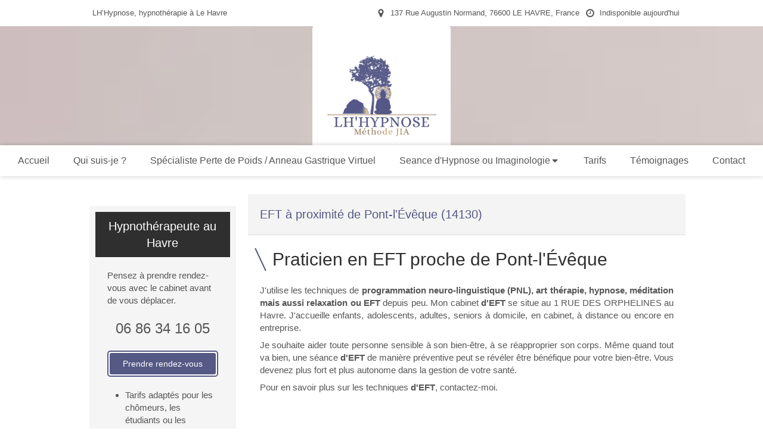

--- FILE ---
content_type: text/html; charset=utf-8
request_url: https://www.lhhypnose.com/eft-praticien-en-eft-pont-l-eveque-14130
body_size: 14067
content:
<!DOCTYPE html>
<html lang="fr-FR">
  <head>
    <meta charset="utf-8">
    <meta http-equiv="X-UA-Compatible" content="IE=edge">
    <meta name="viewport" content="width=device-width, initial-scale=1.0, user-scalable=yes">

      <base href="//www.lhhypnose.com">

        <meta name="robots" content="index,follow">

        <link rel="canonical" href="https://www.lhhypnose.com/eft-praticien-en-eft-pont-l-eveque-14130"/>


      <link rel="shortcut icon" type="image/x-icon" href="https://files.sbcdnsb.com/images/brand/1763627012/1/default_favicon/favicon1.png" />

    <title>EFT proche de Pont-l&#39;Évêque (14130)</title>
    <meta property="og:type" content="website">
    <meta property="og:url" content="https://www.lhhypnose.com/eft-praticien-en-eft-pont-l-eveque-14130">
    <meta property="og:title" content="EFT proche de Pont-l&#39;Évêque (14130)">
    <meta property="twitter:card" content="summary">
    <meta property="twitter:title" content="EFT proche de Pont-l&#39;Évêque (14130)">
    <meta name="description" content="">
    <meta property="og:description" content="">
    <meta property="twitter:description" content="">

    


          <link rel="preload" href="https://files.sbcdnsb.com/images/C3co6jG-GReHV-6_1AgQnw/content/1769513389/1775353/1000/64ed27e950a64f354bae20210312-1471062-a36467.jpeg" as="image" media="(max-width: 992px)"><link rel="preload" href="https://files.sbcdnsb.com/images/C3co6jG-GReHV-6_1AgQnw/content/1769513389/1775353/1200/64ed27e950a64f354bae20210312-1471062-a36467.jpeg" as="image" media="(max-width: 1199px)"><link rel="preload" href="https://files.sbcdnsb.com/images/C3co6jG-GReHV-6_1AgQnw/content/1769513389/1775353/2000/64ed27e950a64f354bae20210312-1471062-a36467.jpeg" as="image" media="(min-width: 1200px)">      <link rel="preload" href="https://files.sbcdnsb.com/images/C3co6jG-GReHV-6_1AgQnw/content/1769513389/1775353/1000/64ed27e950a64f354bae20210312-1471062-a36467.jpeg" as="image" media="(max-width: 992px)"><link rel="preload" href="https://files.sbcdnsb.com/images/C3co6jG-GReHV-6_1AgQnw/content/1769513389/1775353/1200/64ed27e950a64f354bae20210312-1471062-a36467.jpeg" as="image" media="(max-width: 1199px)"><link rel="preload" href="https://files.sbcdnsb.com/images/C3co6jG-GReHV-6_1AgQnw/content/1769513389/1775353/2000/64ed27e950a64f354bae20210312-1471062-a36467.jpeg" as="image" media="(min-width: 1200px)">
      

    <link rel="stylesheet" href="https://assets.sbcdnsb.com/assets/application-e9a15786.css" media="all" />
    <link rel="stylesheet" href="https://assets.sbcdnsb.com/assets/app_visitor-a9071c0b.css" media="all" />
    

      <link rel="stylesheet" href="https://assets.sbcdnsb.com/assets/tool/visitor/elements/manifests/form-7d3b3382.css" media="all" /><link rel="stylesheet" href="https://assets.sbcdnsb.com/assets/tool/visitor/elements/manifests/review_display-39189026.css" media="all" /><link rel="stylesheet" href="https://assets.sbcdnsb.com/assets/tool/visitor/elements/manifests/sidebar_container-5ff7a8af.css" media="all" /><link rel="stylesheet" href="https://assets.sbcdnsb.com/assets/tool/visitor/elements/manifests/content_box-af974b46.css" media="all" />

    <link rel="stylesheet" href="https://assets.sbcdnsb.com/assets/themes/desktop/3/css/visitor-c4e636e0.css" media="all" />
    <link rel="stylesheet" href="https://assets.sbcdnsb.com/assets/themes/mobile/2/css/visitor-913c116c.css" media="only screen and (max-width: 992px)" />

      <link rel="stylesheet" media="all" href="/site/C3co6jG-GReHV-6_1AgQnw/styles/1769707977/dynamic-styles.css">

      <link rel="stylesheet" media="all" href="/styles/pages/822982/1769513389/containers-specific-styles.css">


    <meta name="csrf-param" content="authenticity_token" />
<meta name="csrf-token" content="V6wEa1_AEI7iHCKgl4EWrydab212ocsEPLVzfT73_ilAtNA8vhxC8T-ao8WcD4Vby0hDkL_1SHMGi6e-i1ZZjA" />

      <script>
        var _paq = window._paq = window._paq || [];
        _paq.push(["trackPageView"]);
        (function() {
          var u="//mtm.sbcdnsb.com/";
          _paq.push(["setTrackerUrl", u+"matomo.php"]);
          _paq.push(["setSiteId", "9567"]);
          var d=document, g=d.createElement("script"), s=d.getElementsByTagName("script")[0];
          g.type="text/javascript"; g.async=true; g.src=u+"matomo.js"; s.parentNode.insertBefore(g,s);
        })();
      </script>

      <script>
        void 0 === window._axcb && (window._axcb = []);
        window._axcb.push(function(axeptio) {
          axeptio.on("cookies:complete", function(choices) {
          });
        });
      </script>

    

    

    

    <script>window.Deferred=function(){var e=[],i=function(){if(window.jQuery&&window.jQuery.ui)for(;e.length;)e.shift()(window.jQuery);else window.setTimeout(i,250)};return i(),{execute:function(i){window.jQuery&&window.jQuery.ui?i(window.jQuery):e.push(i)}}}();</script>

      <script type="application/ld+json">
        {"@context":"https://schema.org","@type":"WebSite","name":"LH’Hypnose","url":"https://www.lhhypnose.com/eft-praticien-en-eft-pont-l-eveque-14130"}
      </script>



  </head>
  <body class="view-visitor theme_wide menu_fixed has_header1 has_header2 has_aside1 has_aside has_footer lazyload has_top_bar top_bar_size_normal top_bar_fixed ">
        <script>
          function loadAdwordsConversionAsyncScript() {
            var el = document.createElement("script");
            el.setAttribute("type", "text/javascript");
            el.setAttribute("src", "//www.googleadservices.com/pagead/conversion_async.js");
            document.body.append(el);
          }

          void 0 === window._axcb && (window._axcb = []);
          window._axcb.push(function(axeptio) {
            axeptio.on("cookies:complete", function(choices) {
              if(choices.google_remarketing) {
                loadAdwordsConversionAsyncScript();
              }
            });
          });
        </script>

    <div id="body-container">
      
      
      
          <script type="application/ld+json">
      {"@context":"https://schema.org","@type":"MedicalOrganization","@id":"https://schema.org/MedicalOrganization/kkSxsGrOQK","name":"LH’Hypnose","address":{"@type":"PostalAddress","@id":"https://schema.org/address/kkSxsGrOQK","addressCountry":"France","addressLocality":"LE HAVRE","postalCode":"76600","streetAddress":"137 Rue Augustin Normand"},"telephone":"+33686341605","image":"https://files.sbcdnsb.com/images/C3co6jG-GReHV-6_1AgQnw/businesses/1760550042/logo-original-5000.png","logo":{"@type":"ImageObject","url":"https://files.sbcdnsb.com/images/C3co6jG-GReHV-6_1AgQnw/businesses/1760550042/logo-original-5000.png","inLanguage":"fr-FR","datePublished":"2022-03-08","contentSize":70984,"width":"600.0","height":"600.0"},"aggregateRating":{"@type":"AggregateRating","ratingValue":"5.0","bestRating":"5","worstRating":"1","reviewCount":"1","ratingCount":"1"},"review":[{"@type":"Review","author":{"@type":"Person","name":"Nathalie Frébourg "},"reviewRating":{"@type":"Rating","ratingValue":"5","worstRating":"1","bestRating":"5"},"publisher":{"@type":"Organization"},"datePublished":"2025-10-05T13:31:00+02:00","reviewBody":"Rdv le 25 septembre pour phobies araignées.\r\nLe soir même j ai réussi à déplacer une araignée sur son fil, et aujourd'hui dimanche 5 octobre, j ai pu regarder une faucheuse se déplacer et la mettre dans un verre pour la remette à  l extérieur.\r\nIl mettait impossible de les même sur les écrans.\r\nJe remercie Martial de son accompagnement en un seul rdv, je ne suis plus dans l'hystérie de les voir.\r\nBien cordialement.\r\nN.Frébourg "}]}
    </script>

      <header class="header-mobile sb-hidden-md sb-hidden-lg">
  <div class="header-mobile-top">
    <div class="header-mobile-logo">
      <a href="/"><div class="element element-business-logo sb-vi-mobile-text-center"><img title="Logo LH’Hypnose" alt="Logo LH’Hypnose" style="max-width: 100%;" width="600.0" height="600.0" src="https://files.sbcdnsb.com/images/C3co6jG-GReHV-6_1AgQnw/businesses/1760550042/logo-original-5000.png" /></div></a> 
    </div>
  </div>
  <nav class="clearfix">
    <ul class="cta-n-3">
      <li>
        <a title="Appeler" class="cta-mobile  phone-number-display-conversion-tracking" data-ajax-url="/api-website-feature/conversions/phone_number_display/create" data-conversion-options="{&quot;phoneNumber&quot;:&quot;tel:0686341605&quot;,&quot;popupId&quot;:null}" data-conversions-options="{&quot;phoneNumber&quot;:&quot;tel:0686341605&quot;,&quot;popupId&quot;:null}" href="tel:0686341605"><span class="svg-container"><svg xmlns="http://www.w3.org/2000/svg" viewBox="0 0 1792 1792"><path d="M1600 1240q0 27-10 70.5t-21 68.5q-21 50-122 106-94 51-186 51-27 0-53-3.5t-57.5-12.5-47-14.5-55.5-20.5-49-18q-98-35-175-83-127-79-264-216t-216-264q-48-77-83-175-3-9-18-49t-20.5-55.5-14.5-47-12.5-57.5-3.5-53q0-92 51-186 56-101 106-122 25-11 68.5-21t70.5-10q14 0 21 3 18 6 53 76 11 19 30 54t35 63.5 31 53.5q3 4 17.5 25t21.5 35.5 7 28.5q0 20-28.5 50t-62 55-62 53-28.5 46q0 9 5 22.5t8.5 20.5 14 24 11.5 19q76 137 174 235t235 174q2 1 19 11.5t24 14 20.5 8.5 22.5 5q18 0 46-28.5t53-62 55-62 50-28.5q14 0 28.5 7t35.5 21.5 25 17.5q25 15 53.5 31t63.5 35 54 30q70 35 76 53 3 7 3 21z" /></svg></span></a>
      </li>
      <li>
        <a title="Localiser" class="cta-mobile  content-link" href="/informations-pratiques-cabinet-de-hypnotherapie-a-le-havre-76600#carte_1554365"><span class="svg-container"><svg xmlns="http://www.w3.org/2000/svg" viewBox="0 0 1792 1792"><path d="M1152 640q0-106-75-181t-181-75-181 75-75 181 75 181 181 75 181-75 75-181zm256 0q0 109-33 179l-364 774q-16 33-47.5 52t-67.5 19-67.5-19-46.5-52l-365-774q-33-70-33-179 0-212 150-362t362-150 362 150 150 362z" /></svg></span></a>
      </li>
      <li>
        <a class="header-mobile-menu-button-open sb-hidden-print" href="javascript:void(0)" aria-label="mobile-menu-button">
          <span class="text-open"><svg version="1.1" xmlns="http://www.w3.org/2000/svg" xmlns:xlink="http://www.w3.org/1999/xlink" x="0px" y="0px"
    	 viewBox="0 0 500 500" style="enable-background:new 0 0 500 500;" xml:space="preserve">
      <style type="text/css">.st0{fill:none;stroke:#000000;stroke-width:30;stroke-miterlimit:10;}</style>
      <g><line class="st0" x1="0.76" y1="248.82" x2="499.24" y2="250.18"/></g>
      <g><line class="st0" x1="0.85" y1="94.63" x2="499.33" y2="96"/></g>
      <g><line class="st0" x1="0.67" y1="403" x2="499.15" y2="404.37"/></g>
    </svg></span>
          <span class="text-close"><svg version="1.1" xmlns="http://www.w3.org/2000/svg" xmlns:xlink="http://www.w3.org/1999/xlink" x="0px" y="0px"
	 viewBox="0 0 500 500" style="enable-background:new 0 0 500 500;" xml:space="preserve">
      <style type="text/css">.st0{fill:none;stroke:#000000;stroke-width:30;stroke-miterlimit:10;}</style>
      <g><line class="st0" x1="14" y1="14" x2="485" y2="485"/></g>
      <g><line class="st0" x1="485" y1="14" x2="14" y2="485"/></g>
    </svg></span>
        </a>
      </li>
    </ul>    
  </nav>
</header>
<nav class="menu-mobile sb-hidden-md sb-hidden-lg">
    <ul class="mobile-menu-tabs">

    <li class="menu-mobile-element  ">


        <a class="menu-tab-element content-link" href="/">
          
          <span class="tab-content">Accueil</span>
</a>


    </li>


    <li class="menu-mobile-element  ">


        <a class="menu-tab-element content-link" href="/martial-daubenfeld-hypnotherapeute-a-le-havre-76600">
          
          <span class="tab-content">Qui suis-je ?</span>
</a>


    </li>


    <li class="menu-mobile-element  ">


        <a class="menu-tab-element content-link" href="/poids/rve">
          
          <span class="tab-content">Spécialiste Perte de Poids / Anneau Gastrique Virtuel</span>
</a>


    </li>


    <li class="menu-mobile-element menu-mobile-element-with-subfolder ">

        <div class="menu-tab-element element element-folder">
          <button class="folder-label-opener">
            <span class="open-icon"><svg version="1.1" xmlns="http://www.w3.org/2000/svg" xmlns:xlink="http://www.w3.org/1999/xlink" x="0px" y="0px"
	 viewBox="0 0 500 500" style="enable-background:new 0 0 500 500;" xml:space="preserve">
      <style type="text/css">.st0{fill:none;stroke:#000000;stroke-width:30;stroke-miterlimit:10;}</style>
      <g><line class="st0" x1="-1" y1="249.5" x2="500" y2="249.5"/></g>
      <g><line class="st0" x1="249.5" y1="0" x2="249.5" y2="499"/></g>
    </svg></span>
            <span class="close-icon" style="display: none;"><svg version="1.1" xmlns="http://www.w3.org/2000/svg" xmlns:xlink="http://www.w3.org/1999/xlink" x="0px" y="0px"
	 viewBox="0 0 500 500" style="enable-background:new 0 0 500 500;" xml:space="preserve">
      <style type="text/css">.st0{fill:none;stroke:#000000;stroke-width:30;stroke-miterlimit:10;}</style>
      <g><line class="st0" x1="-1" y1="249.5" x2="500" y2="249.5"/></g>
    </svg></span>
          </button>

          
          <span class="tab-content">Seance d&#39;Hypnose ou Imaginologie</span>
        </div>

        <ul class="mobile-menu-tabs">

    <li class="menu-mobile-element  ">


        <a class="menu-tab-element content-link" href="/la-seance-de-hypnotherapie-a-le-havre-76600">
          
          <span class="tab-content">Séance individuelle</span>
</a>


    </li>


    <li class="menu-mobile-element  ">


        <a class="menu-tab-element content-link" href="/sophrologie">
          
          <span class="tab-content">Séance de groupe</span>
</a>


    </li>

</ul>


    </li>


    <li class="menu-mobile-element  ">


        <a class="menu-tab-element content-link" href="/informations-pratiques-cabinet-de-hypnotherapie-a-le-havre-76600">
          
          <span class="tab-content">Tarifs</span>
</a>


    </li>


    <li class="menu-mobile-element  ">


        <a class="menu-tab-element content-link" href="/temoignages-patients-martial-daubenfeld-hypnotherapeute-a-le-havre-76600">
          
          <span class="tab-content">Témoignages</span>
</a>


    </li>


    <li class="menu-mobile-element  ">


        <a class="menu-tab-element content-link" href="/prendre-rendez-vous-hypnotherapeute-a-le-havre">
          
          <span class="tab-content">Contact</span>
</a>


    </li>

</ul>
  
  <div class="mobile-subdata">
    <div class="mobile-hours">
      <div class="element element-hours hours-sm sb-vi-text-center element-hours-text"><div class="element-hours-inner text">
      <p>Le <b>Lundi</b> de <b>13h</b> à <b>19h</b></p>
      <p>Du <b>Mardi</b> au <b>Jeudi</b> de <b>9h</b> à <b>19h</b></p>
      <p>Le <b>Vendredi</b> de <b>9h</b> à <b>17h</b></p>
      <p>Le <b>Samedi</b> de <b>9h</b> à <b>14h</b></p>
</div>
</div>    
    </div>
    <div class="mobile-socials">
      <div class="element element-social-links-group sb-vi-text-center"><div class="link-buttons-skin-circle color-type-skin_4">
<a class="element-social-item element-social-facebook circle sb-vi-tooltip sb-vi-tooltip-top" title="Facebook" target="_blank" rel="me noopener" href="https://www.facebook.com/LHHypnose"><i><svg xmlns="http://www.w3.org/2000/svg" height="1em" viewBox="0 0 320 512"><path d="M279.14 288l14.22-92.66h-88.91v-60.13c0-25.35 12.42-50.06 52.24-50.06h40.42V6.26S260.43 0 225.36 0c-73.22 0-121.08 44.38-121.08 124.72v70.62H22.89V288h81.39v224h100.17V288z"/></svg></i></a>





<a class="element-social-item element-social-tiktok circle sb-vi-tooltip sb-vi-tooltip-top" title="Tiktok" target="_blank" rel="me noopener" href="https://www.tiktok.com/@lhhypnose?_t=ZN-90Zlp0UEUOU&amp;_r=1"><i><svg xmlns="http://www.w3.org/2000/svg" height="1em" viewBox="0 0 448 512"><path d="M448,209.91a210.06,210.06,0,0,1-122.77-39.25V349.38A162.55,162.55,0,1,1,185,188.31V278.2a74.62,74.62,0,1,0,52.23,71.18V0l88,0a121.18,121.18,0,0,0,1.86,22.17h0A122.18,122.18,0,0,0,381,102.39a121.43,121.43,0,0,0,67,20.14Z"/></svg></i></a>
<a class="element-social-item element-social-google circle sb-vi-tooltip sb-vi-tooltip-top" title="Google MyBusiness" target="_blank" rel="me noopener" href="https://maps.google.com/maps?cid=7201854628312406566"><i><svg xmlns="http://www.w3.org/2000/svg" height="1em" viewBox="0 0 488 512"><path d="M488 261.8C488 403.3 391.1 504 248 504 110.8 504 0 393.2 0 256S110.8 8 248 8c66.8 0 123 24.5 166.3 64.9l-67.5 64.9C258.5 52.6 94.3 116.6 94.3 256c0 86.5 69.1 156.6 153.7 156.6 98.2 0 135-70.4 140.8-106.9H248v-85.3h236.1c2.3 12.7 3.9 24.9 3.9 41.4z"/></svg></i></a>
<a class="element-social-item element-social-linkedin circle sb-vi-tooltip sb-vi-tooltip-top" title="LinkedIn" target="_blank" rel="me noopener" href="https://www.linkedin.com/in/martial-daubenfeld-61a5a163/"><i><svg xmlns="http://www.w3.org/2000/svg" height="1em" viewBox="0 0 448 512"><path d="M100.28 448H7.4V148.9h92.88zM53.79 108.1C24.09 108.1 0 83.5 0 53.8a53.79 53.79 0 0 1 107.58 0c0 29.7-24.1 54.3-53.79 54.3zM447.9 448h-92.68V302.4c0-34.7-.7-79.2-48.29-79.2-48.29 0-55.69 37.7-55.69 76.7V448h-92.78V148.9h89.08v40.8h1.3c12.4-23.5 42.69-48.3 87.88-48.3 94 0 111.28 61.9 111.28 142.3V448z"/></svg></i></a>

<a class="element-social-item element-social-youtube circle sb-vi-tooltip sb-vi-tooltip-top" title="Youtube" target="_blank" rel="me noopener" href="https://www.youtube.com/channel/UCT1LpqzAVK0gRJOuF6dpYNw"><i><svg xmlns="http://www.w3.org/2000/svg" height="1em" viewBox="0 0 576 512"><path d="M549.655 124.083c-6.281-23.65-24.787-42.276-48.284-48.597C458.781 64 288 64 288 64S117.22 64 74.629 75.486c-23.497 6.322-42.003 24.947-48.284 48.597-11.412 42.867-11.412 132.305-11.412 132.305s0 89.438 11.412 132.305c6.281 23.65 24.787 41.5 48.284 47.821C117.22 448 288 448 288 448s170.78 0 213.371-11.486c23.497-6.321 42.003-24.171 48.284-47.821 11.412-42.867 11.412-132.305 11.412-132.305s0-89.438-11.412-132.305zm-317.51 213.508V175.185l142.739 81.205-142.739 81.201z"/></svg></i></a>

<a class="element-social-item element-social-instagram circle sb-vi-tooltip sb-vi-tooltip-top" title="Instagram" target="_blank" rel="me noopener" href="https://www.instagram.com/lhhypnose/"><i><svg xmlns="http://www.w3.org/2000/svg" height="1em" viewBox="0 0 448 512"><path d="M224.1 141c-63.6 0-114.9 51.3-114.9 114.9s51.3 114.9 114.9 114.9S339 319.5 339 255.9 287.7 141 224.1 141zm0 189.6c-41.1 0-74.7-33.5-74.7-74.7s33.5-74.7 74.7-74.7 74.7 33.5 74.7 74.7-33.6 74.7-74.7 74.7zm146.4-194.3c0 14.9-12 26.8-26.8 26.8-14.9 0-26.8-12-26.8-26.8s12-26.8 26.8-26.8 26.8 12 26.8 26.8zm76.1 27.2c-1.7-35.9-9.9-67.7-36.2-93.9-26.2-26.2-58-34.4-93.9-36.2-37-2.1-147.9-2.1-184.9 0-35.8 1.7-67.6 9.9-93.9 36.1s-34.4 58-36.2 93.9c-2.1 37-2.1 147.9 0 184.9 1.7 35.9 9.9 67.7 36.2 93.9s58 34.4 93.9 36.2c37 2.1 147.9 2.1 184.9 0 35.9-1.7 67.7-9.9 93.9-36.2 26.2-26.2 34.4-58 36.2-93.9 2.1-37 2.1-147.8 0-184.8zM398.8 388c-7.8 19.6-22.9 34.7-42.6 42.6-29.5 11.7-99.5 9-132.1 9s-102.7 2.6-132.1-9c-19.6-7.8-34.7-22.9-42.6-42.6-11.7-29.5-9-99.5-9-132.1s-2.6-102.7 9-132.1c7.8-19.6 22.9-34.7 42.6-42.6 29.5-11.7 99.5-9 132.1-9s102.7-2.6 132.1 9c19.6 7.8 34.7 22.9 42.6 42.6 11.7 29.5 9 99.5 9 132.1s2.7 102.7-9 132.1z"/></svg></i></a>










</div>
</div>    
    </div>
  </div>
</nav>


<div class="sb-container-fluid" id="body-container-inner">
  

<div class="container-light" id="top-bar">  <div id="top-bar-inner" class="clearfix hide-on-mobile with-bg-color normal-size background-color-before-c-3">
    <style>
      #top-bar-inner.with-bg-color:before {
        opacity: 1.0;
      }
    </style>
    <div id="top-bar-inner-content">
      <div class="top-bar-items">
            <div id="top-bar-item-133613" class="top-bar-item top-bar-item-spacer hide-on-mobile left"><div class="top-bar-item-spacer-line">&nbsp;</div></div>
            <div id="top-bar-item-133614" class="top-bar-item top-bar-item-text left">LH’Hypnose, hypnothérapie à Le Havre</div>
            <div id="top-bar-item-133617" class="top-bar-item top-bar-item-hour-today right top-bar-item-info"><div class="flex items-center"><span class="svg-container"><svg xmlns="http://www.w3.org/2000/svg" viewBox="0 0 1792 1792"><path d="M1024 544v448q0 14-9 23t-23 9h-320q-14 0-23-9t-9-23v-64q0-14 9-23t23-9h224v-352q0-14 9-23t23-9h64q14 0 23 9t9 23zm416 352q0-148-73-273t-198-198-273-73-273 73-198 198-73 273 73 273 198 198 273 73 273-73 198-198 73-273zm224 0q0 209-103 385.5t-279.5 279.5-385.5 103-385.5-103-279.5-279.5-103-385.5 103-385.5 279.5-279.5 385.5-103 385.5 103 279.5 279.5 103 385.5z" /></svg></span> Indisponible aujourd'hui</div></div>
            <div id="top-bar-item-133615" class="top-bar-item top-bar-item-address right top-bar-item-info"><div class="flex items-center"><span class="svg-container"><svg xmlns="http://www.w3.org/2000/svg" viewBox="0 0 1792 1792"><path d="M1152 640q0-106-75-181t-181-75-181 75-75 181 75 181 181 75 181-75 75-181zm256 0q0 109-33 179l-364 774q-16 33-47.5 52t-67.5 19-67.5-19-46.5-52l-365-774q-33-70-33-179 0-212 150-362t362-150 362 150 150 362z" /></svg></span> <span>137 Rue Augustin Normand, 76600 LE HAVRE, France</span></div></div>
      </div>
    </div>
  </div>
</div><div class="container-light" id="header1"><div class="sb-row sb-hidden-xs sb-hidden-sm"><div class="sb-col sb-col-sm"><div id="container_26242001" class="sb-bloc sb-bloc-level-3 resizable-y bloc-element-absolute-container mobile-adapt-height-to-content  " style="height: 200px;"><div id="container_26242001_inner" style="" class="sb-bloc-inner container_26242001_inner bg-imaged"><div class="element element-absolute-container"><div class="tree-container"><div id="container_26242000" class="sb-bloc-alignment-wrapper  sb-bloc-alignment-h-v sb-bloc-alignment-h-center sb-bloc-alignment-v-middle  "><div class="sb-bloc-alignment-sibling"></div><div class="sb-bloc sb-bloc-level-3 sb-bloc-position-absolute header1-logo bloc-element-business-logo" style="--element-animated-columns-flex-basis:25.2%;width: 25.2%;top: 0.0%;left: 0.0%;"><div id="container_26242000_inner" style="margin: 0px 10px 10px 10px;padding: 0px 5px 5px 5px;border-top-right-radius: 4px;border-top-left-radius: 4px;border-bottom-right-radius: 4px;border-bottom-left-radius: 4px;" class="sb-bloc-inner container_26242000_inner container-light background-color-before-c-3 border-radius"><div class="element element-business-logo sb-vi-text-center sb-vi-mobile-text-center"><a href="/" title="Logo LH’Hypnose"><img title="Logo LH’Hypnose" alt="Logo LH’Hypnose" style="max-width: 100%;" width="600.0" height="600.0" src="https://files.sbcdnsb.com/images/C3co6jG-GReHV-6_1AgQnw/businesses/1760550042/logo-original-5000.png" /></a></div></div></div></div></div></div></div></div>
</div></div></div><div class="" id="menu"><div class="sb-row sb-hidden-xs sb-hidden-sm"><div class="sb-col sb-col-sm"><div id="container_26241993" class="sb-bloc sb-bloc-level-3 bloc-element-menu  " style=""><div class="element element-menu sb-vi-mobile-text-center true text-only"><div class="">
<div class="menu-level-container menu-level-0">
  <ul class="menu-tabs sb-row media-query">

        <li class="menu-tab-container sb-col">
          <div class="menu-tab">
            

              <a class="menu-tab-element  link-text link-text-dark  content-link" title="Accueil" href="/">

                <span class="tab-content" style=''>

                    <span class="title">Accueil</span>
                </span>

</a>

          </div>
        </li>

        <li class="menu-tab-container sb-col">
          <div class="menu-tab">
            

              <a class="menu-tab-element  link-text link-text-dark  content-link" title="Qui suis-je ?" href="/martial-daubenfeld-hypnotherapeute-a-le-havre-76600">

                <span class="tab-content" style=''>

                    <span class="title">Qui suis-je ?</span>
                </span>

</a>

          </div>
        </li>

        <li class="menu-tab-container sb-col">
          <div class="menu-tab">
            

              <a class="menu-tab-element  link-text link-text-dark  content-link" title="Spécialiste Perte de Poids / Anneau Gastrique Virtuel" href="/poids/rve">

                <span class="tab-content" style=''>

                    <span class="title">Spécialiste Perte de Poids / Anneau Gastrique Virtuel</span>
                </span>

</a>

          </div>
        </li>

        <li class="menu-tab-container sb-col">
          <div class="menu-tab">
            
              <div class="menu-tab-element element-folder  link-text link-text-dark">
                <span class="tab-content" style="">

                    <span class="title">Seance d&#39;Hypnose ou Imaginologie</span>
                </span>

                <span class="tab-arrows">
                  <span class="caret-right"><span class="svg-container"><svg xmlns="http://www.w3.org/2000/svg" viewBox="0 0 1792 1792"><path d="M1152 896q0 26-19 45l-448 448q-19 19-45 19t-45-19-19-45v-896q0-26 19-45t45-19 45 19l448 448q19 19 19 45z" /></svg></span></span>
                  <span class="caret-down"><span class="svg-container"><svg xmlns="http://www.w3.org/2000/svg" viewBox="0 0 1792 1792"><path d="M1408 704q0 26-19 45l-448 448q-19 19-45 19t-45-19l-448-448q-19-19-19-45t19-45 45-19h896q26 0 45 19t19 45z" /></svg></span></span>
                </span>
              </div>

          </div>
            
<div class="menu-level-container menu-level-1">
  <ul class="menu-tabs sb-row media-query">

        <li class="menu-tab-container sb-col">
          <div class="menu-tab">
            

              <a class="menu-tab-element  link-text link-text-dark  content-link" title="Séance individuelle" href="/la-seance-de-hypnotherapie-a-le-havre-76600">

                <span class="tab-content" style=''>

                    <span class="title">Séance individuelle</span>
                </span>

</a>

          </div>
        </li>

        <li class="menu-tab-container sb-col">
          <div class="menu-tab">
            

              <a class="menu-tab-element  link-text link-text-dark  content-link" title="Séance de groupe" href="/sophrologie">

                <span class="tab-content" style=''>

                    <span class="title">Séance de groupe</span>
                </span>

</a>

          </div>
        </li>
  </ul>
</div>

        </li>

        <li class="menu-tab-container sb-col">
          <div class="menu-tab">
            

              <a class="menu-tab-element  link-text link-text-dark  content-link" title="Tarifs" href="/informations-pratiques-cabinet-de-hypnotherapie-a-le-havre-76600">

                <span class="tab-content" style=''>

                    <span class="title">Tarifs</span>
                </span>

</a>

          </div>
        </li>

        <li class="menu-tab-container sb-col">
          <div class="menu-tab">
            

              <a class="menu-tab-element  link-text link-text-dark  content-link" title="Témoignages" href="/temoignages-patients-martial-daubenfeld-hypnotherapeute-a-le-havre-76600">

                <span class="tab-content" style=''>

                    <span class="title">Témoignages</span>
                </span>

</a>

          </div>
        </li>

        <li class="menu-tab-container sb-col">
          <div class="menu-tab">
            

              <a class="menu-tab-element  link-text link-text-dark  content-link" title="Contact" href="/prendre-rendez-vous-hypnotherapeute-a-le-havre">

                <span class="tab-content" style=''>

                    <span class="title">Contact</span>
                </span>

</a>

          </div>
        </li>
  </ul>
</div>
</div></div></div>
</div></div></div><div class="container-light" id="header2"><div id="container_26241995" class="sb-bloc sb-bloc-level-3 resizable-y bloc-element-absolute-container mobile-adapt-height-to-content  " style="height: 30px;"><div id="container_26241995_inner" style="" class="sb-bloc-inner container_26241995_inner"><div class="element element-absolute-container"><div class="tree-container"></div></div></div></div>
</div><div class="container-light sb-row media-query has_aside1" id="center"><div class="sb-col sb-col-sm" id="center_inner_wrapper"><div class="" id="center_inner"><div class="" id="h1">
<div class="sb-bloc">

  <div class="sb-bloc-inner">
    <h1>EFT à proximité de Pont-l'Évêque (14130)</h1>
  </div>
</div></div><div class="sections-container"><section class=" section tree-container" id="corps-de-la-page_1553744" >
<div class="sb-bloc-inner container_26654613_inner" id="container_26654613_inner" style="padding: 10px 10px 60px 10px;"><div class="subcontainers"><div id="container_26655523" class="sb-bloc sb-bloc-level-3 bloc-element-title  " style="padding: 10px 10px 10px 10px;"><div class="element element-title theme-skin"><h2><span class="element-title-inner">Praticien en EFT proche de Pont-l'Évêque</span></h2></div></div><div id="container_26655526" class="sb-bloc sb-bloc-level-3 bloc-element-text  " style="padding: 10px 10px 10px 10px;"><div class="element element-text displayed_in_1_column" spellcheck="true"><p style="text-align: justify;">J'utilise les techniques de <b>programmation neuro-linguistique (PNL), art thérapie, hypnose, méditation mais aussi relaxation ou EFT</b> depuis peu. Mon cabinet<b> d'EFT</b> se situe au 1 RUE DES ORPHELINES au Havre. J'accueille enfants, adolescents, adultes, seniors à domicile, en cabinet, à distance ou encore en entreprise.</p><p style="text-align: justify;">Je souhaite aider toute personne sensible à son bien-être, à se réapproprier son corps. Même quand tout va bien, une séance<b> d'EFT</b> de manière préventive peut se révéler être bénéfique pour votre bien-être. Vous devenez plus fort et plus autonome dans la gestion de votre santé.</p><p style="text-align: justify;">Pour en savoir plus sur les techniques<b> d'EFT</b>, contactez-moi.</p></div></div><div id="container_26655529" class="sb-bloc sb-bloc-level-3 resizable-y bloc-element-spacer  hide-on-mobile " style="height: 40px;"><div id="container_26655529_inner" style="margin: 10px 10px 10px 10px;" class="sb-bloc-inner container_26655529_inner"><div class="element element-spacer"></div></div></div><div id="container_26655532" class="sb-bloc sb-bloc-level-3 bloc-element-title  " style="padding: 10px 10px 10px 10px;"><div class="element element-title theme-skin"><h2><span class="element-title-inner">Contacter Martial Daubenfeld, eFT</span></h2></div></div><div class="sb-bloc sb-bloc-level-1"><div class="sb-row sb-row-custom subcontainers media-query columns-gutter-size-20"><div class="sb-bloc sb-bloc-level-2 sb-col sb-col-sm" style="--element-animated-columns-flex-basis:30.0%;width: 30.0%;"><div class="subcontainers"><div id="container_26655535" class="sb-bloc sb-bloc-level-3 bloc-element-image  " style="padding: 10px 10px 10px 10px;"><div id="container_26655535_inner" style="" class="sb-bloc-inner container_26655535_inner"><div id="element-image-566343" class="element element-image sb-vi-text-center" data-id="566343">

  <div class="element-image-container redirect_with_no_text" style="">

      
<script type="application/ld+json">{"@context":"https://schema.org","@type":"ImageObject","url":"https://files.sbcdnsb.com/images/C3co6jG-GReHV-6_1AgQnw/content/1617030486/1807604/martial-daubenfeld-eft-a-pont-l-eveque.jpeg","name":"Martial Daubenfeld, EFT à Pont-l'Évêque","datePublished":"2021-03-29","width":"639","height":"1277","caption":"Martial Daubenfeld, EFT à Pont-l'Évêque","inLanguage":"fr-FR"}</script>

  <img width="639" height="1277" class="sb-vi-img-responsive img-query" alt="Martial Daubenfeld, EFT à Pont-l&#39;Évêque" src="data:image/svg+xml,%3Csvg%20xmlns=&#39;http://www.w3.org/2000/svg&#39;%20viewBox=&#39;0%200%20639%201277&#39;%3E%3C/svg%3E" data-src="https://files.sbcdnsb.com/images/C3co6jG-GReHV-6_1AgQnw/content/1617030486/1807604/100/martial-daubenfeld-eft-a-pont-l-eveque.jpeg" data-srcset="https://files.sbcdnsb.com/images/C3co6jG-GReHV-6_1AgQnw/content/1617030486/1807604/100/martial-daubenfeld-eft-a-pont-l-eveque.jpeg 100w, https://files.sbcdnsb.com/images/C3co6jG-GReHV-6_1AgQnw/content/1617030486/1807604/200/martial-daubenfeld-eft-a-pont-l-eveque.jpeg 200w, https://files.sbcdnsb.com/images/C3co6jG-GReHV-6_1AgQnw/content/1617030486/1807604/400/martial-daubenfeld-eft-a-pont-l-eveque.jpeg 400w, https://files.sbcdnsb.com/images/C3co6jG-GReHV-6_1AgQnw/content/1617030486/1807604/600/martial-daubenfeld-eft-a-pont-l-eveque.jpeg 600w, https://files.sbcdnsb.com/images/C3co6jG-GReHV-6_1AgQnw/content/1617030486/1807604/800/martial-daubenfeld-eft-a-pont-l-eveque.jpeg 800w" data-sizes="100px" />



  </div>
</div></div></div></div></div><div class="sb-bloc sb-bloc-level-2 sb-col sb-col-sm" style="--element-animated-columns-flex-basis:70.0%;width: 70.0%;"><div class="subcontainers"><div id="container_26655537" class="sb-bloc sb-bloc-level-3 bloc-element-form-standard  " style="padding: 10px 10px 10px 10px;"><div id="element-form-standard-137869" class="element element-form-standard sb-vi-text-right element-form" data-id="137869" data-loading-text="Envoi...">
  <form class="sb-vi-form" id="new_form_submission" action="/api-website-feature/content-forms/52021/form-submissions" accept-charset="UTF-8" method="post"><input type="hidden" name="authenticity_token" value="rz2KXpN2_rw_aIixNgSrM7olOZpcQdVFaNcZ0JX4UXHyiN84nLoBIfczX26wJoMxFtrDQ0cEjuxgL1S_YdgYFQ" autocomplete="off" />
    <input type="hidden" name="locale" id="element-form-standard-137869-locale" value="fr" autocomplete="off" />
    <input value="822982" autocomplete="off" type="hidden" name="form_submission[page_id]" id="form_submission_page_id" />
    <input autocomplete="off" type="hidden" name="form_submission[popup_id]" id="form_submission_popup_id" />
    <input value="137869" autocomplete="off" type="hidden" name="form_submission[element_form_id]" id="form_submission_element_form_id" />


    <div class="form-body sb-row media-query with-padding sb-vi-text-left">
<div class="form-one-object sb-col sb-col-xs sb-col-xs-6" id="form-one-object-309287">
  <div class="sb-vi-form-group ">
    <label class="" for=form_137869_object_309287_input_308264>
      Nom
    </label>
    <div class="">
      <input type="text" class="sb-vi-form-input sb-vi-input-text" value="" name="form_submission[submission_data][bfe616cb717ea61a7df4]" id="form_137869_object_309287_input_308264" placeholder="">
    </div>
  </div>
</div>
<div class="form-one-object sb-col sb-col-xs sb-col-xs-6" id="form-one-object-309288">
  <div class="sb-vi-form-group ">
    <label class="" for=form_137869_object_309288_input_308265>
      Prénom
    </label>
    <div class="">
      <input type="text" class="sb-vi-form-input sb-vi-input-text" value="" name="form_submission[submission_data][0a107f237984554de6ae]" id="form_137869_object_309288_input_308265" placeholder="">
    </div>
  </div>
</div>
<div class="form-one-object sb-col sb-col-xs sb-col-xs-6" id="form-one-object-309289">
  <div class="sb-vi-form-group ">
    <label class="" for=form_137869_object_309289_input_308266>
      Email
    </label>
    <div class="">
      <input type="email" class="sb-vi-form-input sb-vi-input-email" value="" name="form_submission[submission_data][bd967fcec7c8302a4cc0]" id="form_137869_object_309289_input_308266" placeholder="">
    </div>
  </div>
</div>
<div class="form-one-object sb-col sb-col-xs sb-col-xs-6" id="form-one-object-309290">
  <div class="sb-vi-form-group ">
    <label class="" for=form_137869_object_309290_input_308267>
      Téléphone
    </label>
    <div class="">
      <input type="tel" class="sb-vi-form-input sb-vi-input-tel" value="" name="form_submission[submission_data][c2a63cb0f2ca4569845b]" id="form_137869_object_309290_input_308267" placeholder="">
    </div>
  </div>
</div>
<div class="form-one-object sb-col sb-col-xs sb-col-xs-12" id="form-one-object-309291">
  <div class="sb-vi-form-group ">
    <label class="" for=form_137869_object_309291_input_308268>
      Sujet
    </label>
    <div class="">
      <input type="text" class="sb-vi-form-input sb-vi-input-text" value="" name="form_submission[submission_data][73b8b3b47dd26c350093]" id="form_137869_object_309291_input_308268" placeholder="">
    </div>
  </div>
</div>
<div class="form-one-object sb-col sb-col-xs sb-col-xs-12" id="form-one-object-309292">
  <div class="sb-vi-form-group ">
    <label class="" for=form_137869_object_309292_input_308269>
      Message
    </label>
    <div class="">
      <textarea class="sb-vi-form-input sb-vi-input-textarea" name="form_submission[submission_data][fe1dd9cc0e9e46c1bf3e]" id="form_137869_object_309292_input_308269" placeholder=""></textarea>
    </div>
  </div>
</div>
      <div class="sb-col">
        <div class="sb-vi-form-group-checkbox">
</div>
      </div>
    </div>
    <div class="form-header">
      <div class="element-link element-form-submit-button">
        <button type="submit" class=" sb-vi-btn sb-vi-btn-md skin_1"><span>Envoyer</span></button>
      </div>
    </div>
    <div class="sb-vi-ajax-callback success sb-vi-text-center">
      <div class="ajax-callback-content">
        <span class="svg-container"><svg xmlns="http://www.w3.org/2000/svg" viewBox="0 0 1792 1792"><path d="M1671 566q0 40-28 68l-724 724-136 136q-28 28-68 28t-68-28l-136-136-362-362q-28-28-28-68t28-68l136-136q28-28 68-28t68 28l294 295 656-657q28-28 68-28t68 28l136 136q28 28 28 68z" /></svg></span>
        <p>Envoyé !</p>
      </div>
    </div>
    <div class="sb-vi-ajax-callback server-error sb-vi-text-center">
      <div class="ajax-callback-content">
        <span class="svg-container"><svg xmlns="http://www.w3.org/2000/svg" viewBox="0 0 1792 1792"><path d="M1490 1322q0 40-28 68l-136 136q-28 28-68 28t-68-28l-294-294-294 294q-28 28-68 28t-68-28l-136-136q-28-28-28-68t28-68l294-294-294-294q-28-28-28-68t28-68l136-136q28-28 68-28t68 28l294 294 294-294q28-28 68-28t68 28l136 136q28 28 28 68t-28 68l-294 294 294 294q28 28 28 68z" /></svg></span>
        <p>Erreur serveur</p>
      </div>
    </div>
</form></div></div></div></div></div></div><div id="container_26655540" class="sb-bloc sb-bloc-level-3 resizable-y bloc-element-spacer  hide-on-mobile " style="height: 40px;"><div id="container_26655540_inner" style="margin: 10px 10px 10px 10px;" class="sb-bloc-inner container_26655540_inner"><div class="element element-spacer"></div></div></div><div id="container_26655543" class="sb-bloc sb-bloc-level-3 bloc-element-title  " style="padding: 10px 10px 10px 10px;"><div class="element element-title theme-skin"><h2><span class="element-title-inner">Martial Daubenfeld, praticien en EFT à proximité Pont-l'Évêque</span></h2></div></div><div id="container_26655546" class="sb-bloc sb-bloc-level-3 bloc-element-text  " style="padding: 10px 10px 10px 10px;"><div class="element element-text displayed_in_1_column" spellcheck="true"><p style="text-align: justify;">Le cabinet de votre  <b>praticien en EFT</b> est facilement accessible depuis <a href="eft-praticien-en-eft-montivilliers-76290" title="EFT Montivilliers (76290)">Montivilliers</a>, <a href="eft-praticien-en-eft-gonfreville-l-orcher-76700" title="EFT Gonfreville-l'Orcher (76700)">Gonfreville-l'Orcher</a>, <a href="eft-praticien-en-eft-octeville-sur-mer-76930" title="EFT Octeville-sur-Mer (76930)">Octeville-sur-Mer</a>, <a href="eft-praticien-en-eft-sainte-adresse-76310" title="EFT Sainte-Adresse (76310)">Sainte-Adresse</a>, <a href="eft-praticien-en-eft-trouville-sur-mer-14360" title="EFT Trouville-sur-Mer (14360)">Trouville-sur-Mer</a> ou encore <a href="eft-praticien-en-eft-harfleur-76700" title="EFT Harfleur (76700)">Harfleur</a>.</p><p style="text-align: justify;">Située dans la région <b>Normandie</b> et dans le département <b>Calvados</b>, <b>Pont-l'Évêque</b> (14130) est une ville de 4347 habitants (données de 2010). <b>Pont-l'Évêque</b> est située à proximité de Lisieux, L'Havre, Montivilliers, Bolbec ou Bernay.</p></div></div></div></div>

</section>
</div></div></div><div class="sb-col sb-col-sm aside" id="aside1"><div class="sections-container"><section class=" section tree-container" id="colonne-complementaire_1553753" >
<div class="sb-bloc-inner container_26654678_inner" id="container_26654678_inner" style="padding: 10px 10px 60px 10px;"><div class="subcontainers"><div id="container_26654694" class="sb-bloc sb-bloc-level-3 bloc-element-sidebar-container  " style="padding: 10px 10px 10px 10px;"><div class="element element-sidebar-container"><div class="sidebar-container-head no-icon">
  <div class="sidebar-container-title">
    <h2>
      <span>
        Hypnothérapeute au Havre
      </span>
</h2>  </div>
</div>
<div class="sidebar-container-elements-container">
  <div class="tree-container">
    <div class="sb-bloc-inner container_26654679_inner" id="container_26654679_inner" style="padding: 10px 10px 10px 10px;"><div id="container_26654682" class="sb-bloc sb-bloc-level-3 bloc-element-text  " style="padding: 10px 10px 10px 10px;"><div class="element element-text displayed_in_1_column" spellcheck="true"><p>Pensez à prendre rendez-vous avec le cabinet avant de vous déplacer.</p></div></div><div id="container_26654685" class="sb-bloc sb-bloc-level-3 bloc-element-contact  " style="padding: 10px 10px 10px 10px;"><div class="element element-contact contact-lg sb-vi-text-center sb-vi-mobile-text-center element-contact-vertical"><div class="sb-row media-query">
    <div class="sb-col element-contact-item sb-col-sm-12">
      <div class="element-contact-telmob flex justify-start">
        
<p class="element-contact-text">
    <a class="element-contact-link phone-number-link" href="tel:0686341605">06 86 34 16 05</a>
</p>

      </div>
    </div>

<script type="application/ld+json">
  {"@context":"https://schema.org","@type":"MedicalOrganization","@id":"https://schema.org/MedicalOrganization/kkSxsGrOQK","name":"LH’Hypnose","address":{"@type":"PostalAddress","@id":"https://schema.org/address/kkSxsGrOQK","addressCountry":"France","addressLocality":"LE HAVRE","postalCode":"76600","streetAddress":"137 Rue Augustin Normand"},"telephone":"+33686341605","image":"https://files.sbcdnsb.com/images/C3co6jG-GReHV-6_1AgQnw/businesses/1760550042/logo-original-5000.png"}
</script></div></div></div><div id="container_26654688" class="sb-bloc sb-bloc-level-3 bloc-element-link  " style="padding: 10px 10px 10px 10px;"><div class="element element-link link-lg">
  <a title="" class=" sb-vi-btn forced-color skin_1 content-link" style="display:block;" href="/prendre-rendez-vous-hypnotherapeute-a-le-havre">

    <div class="content-container flex items-center">
      
      <span class="inner-text">Prendre rendez-vous</span>
      
    </div>


</a></div></div><div id="container_26654691" class="sb-bloc sb-bloc-level-3 bloc-element-text  " style="padding: 10px 10px 10px 10px;"><div class="element element-text displayed_in_1_column" spellcheck="true"><ul><li>Tarifs adaptés pour les chômeurs, les étudiants ou les personnes ayant des difficultés financières</li></ul></div></div></div>
  </div>
</div></div></div><div id="container_26654704" class="sb-bloc sb-bloc-level-3 bloc-element-sidebar-container  " style="padding: 10px 10px 10px 10px;"><div class="element element-sidebar-container"><div class="sidebar-container-head no-icon">
  <div class="sidebar-container-title">
    <h2>
      <span>
        Dernier témoignage
      </span>
</h2>  </div>
</div>
<div class="sidebar-container-elements-container">
  <div class="tree-container">
    <div class="sb-bloc-inner container_26654695_inner" id="container_26654695_inner" style="padding: 10px 10px 10px 10px;"><div id="container_26654698" class="sb-bloc sb-bloc-level-3 bloc-element-review-display  " style="padding: 10px 10px 10px 10px;"><div class="element element-review-display">



    <div class="reviews-list">
        <div class="sb-row media-query with-padding-10">
            <div class="sb-col sb-col-xxs-12 sb-col-xs-12">
              
<div class="review sticker shared-design-multiple-items-elements-border-radius shared-design-multiple-items-elements-shadow">
  <div class="review-inner sb-vi-text-default shared-design-multiple-items-elements-border-radius">
    <div class="element-review-top">
      <div class="element-review-head">
        <p class="element-review-title"></p>
        <div class="element-review-publish-wrapper">
          <div class="element-review-info">
            <span class="element-review-rate element-review-rate">
                <span class="svg-container"><svg xmlns="http://www.w3.org/2000/svg" viewBox="0 0 1792 1792"><path d="M1728 647q0 22-26 48l-363 354 86 500q1 7 1 20 0 21-10.5 35.5t-30.5 14.5q-19 0-40-12l-449-236-449 236q-22 12-40 12-21 0-31.5-14.5t-10.5-35.5q0-6 2-20l86-500-364-354q-25-27-25-48 0-37 56-46l502-73 225-455q19-41 49-41t49 41l225 455 502 73q56 9 56 46z" /></svg></span>
                <span class="svg-container"><svg xmlns="http://www.w3.org/2000/svg" viewBox="0 0 1792 1792"><path d="M1728 647q0 22-26 48l-363 354 86 500q1 7 1 20 0 21-10.5 35.5t-30.5 14.5q-19 0-40-12l-449-236-449 236q-22 12-40 12-21 0-31.5-14.5t-10.5-35.5q0-6 2-20l86-500-364-354q-25-27-25-48 0-37 56-46l502-73 225-455q19-41 49-41t49 41l225 455 502 73q56 9 56 46z" /></svg></span>
                <span class="svg-container"><svg xmlns="http://www.w3.org/2000/svg" viewBox="0 0 1792 1792"><path d="M1728 647q0 22-26 48l-363 354 86 500q1 7 1 20 0 21-10.5 35.5t-30.5 14.5q-19 0-40-12l-449-236-449 236q-22 12-40 12-21 0-31.5-14.5t-10.5-35.5q0-6 2-20l86-500-364-354q-25-27-25-48 0-37 56-46l502-73 225-455q19-41 49-41t49 41l225 455 502 73q56 9 56 46z" /></svg></span>
                <span class="svg-container"><svg xmlns="http://www.w3.org/2000/svg" viewBox="0 0 1792 1792"><path d="M1728 647q0 22-26 48l-363 354 86 500q1 7 1 20 0 21-10.5 35.5t-30.5 14.5q-19 0-40-12l-449-236-449 236q-22 12-40 12-21 0-31.5-14.5t-10.5-35.5q0-6 2-20l86-500-364-354q-25-27-25-48 0-37 56-46l502-73 225-455q19-41 49-41t49 41l225 455 502 73q56 9 56 46z" /></svg></span>
                <span class="svg-container"><svg xmlns="http://www.w3.org/2000/svg" viewBox="0 0 1792 1792"><path d="M1728 647q0 22-26 48l-363 354 86 500q1 7 1 20 0 21-10.5 35.5t-30.5 14.5q-19 0-40-12l-449-236-449 236q-22 12-40 12-21 0-31.5-14.5t-10.5-35.5q0-6 2-20l86-500-364-354q-25-27-25-48 0-37 56-46l502-73 225-455q19-41 49-41t49 41l225 455 502 73q56 9 56 46z" /></svg></span>
            </span>
            <span class="element-review-user">Par Nathalie Frébourg </span>
          </div>
        </div>
      </div>
    </div>
    <div class="element-review-summary ">
      <p class="">Rdv le 25 septembre pour phobies araignées.
Le soir même j ai réussi à déplacer une araignée sur son fil, et aujourd&#39;hui dimanche 5 octobre, j ai pu regarder une faucheuse se déplacer et la mettre dans un verre pour la remette à  l extérieur.
Il mettait impossible de les même sur les écrans.
Je remercie Martial de son accompagnement en un seul rdv, je ne suis plus dans l&#39;hystérie de les voir.
Bien cordialement.
N.Frébourg </p>
    </div>
  </div>
</div>

            </div>
        </div>
    </div>



</div></div><div id="container_26654701" class="sb-bloc sb-bloc-level-3 bloc-element-link  " style="padding: 10px 10px 10px 10px;"><div class="element element-link link-lg">
  <a title="" class=" sb-vi-btn forced-color skin_1 content-link" style="display:block;" href="/temoignages-patients-martial-daubenfeld-hypnotherapeute-a-le-havre-76600">

    <div class="content-container flex items-center">
      
      <span class="inner-text">Voir tous les témoignages</span>
      
    </div>


</a></div></div></div>
  </div>
</div></div></div><div id="container_26654711" class="sb-bloc sb-bloc-level-3 bloc-element-sidebar-container  " style="padding: 10px 10px 10px 10px;"><div class="element element-sidebar-container"><div class="sidebar-container-head no-icon">
  <div class="sidebar-container-title">
    <h2>
      <span>
        Martial Daubenfeld au Havre
      </span>
</h2>  </div>
</div>
<div class="sidebar-container-elements-container">
  <div class="tree-container">
    <div class="sb-bloc-inner container_26654705_inner" id="container_26654705_inner" style="padding: 10px 10px 10px 10px;"><div id="container_26654708" class="sb-bloc sb-bloc-level-3 bloc-element-contact  " style="padding: 10px 10px 10px 10px;"><div class="element element-contact contact-md sb-vi-text-center sb-vi-mobile-text-center element-contact-vertical"><div class="sb-row media-query">
<div class="sb-col element-contact-item sb-col-sm-12">
  <div class="element-contact-company-name flex justify-start">
      <span class="svg-container"><svg xmlns="http://www.w3.org/2000/svg" viewBox="0 0 1792 1792"><path d="M1472 992v480q0 26-19 45t-45 19h-384v-384h-256v384h-384q-26 0-45-19t-19-45v-480q0-1 .5-3t.5-3l575-474 575 474q1 2 1 6zm223-69l-62 74q-8 9-21 11h-3q-13 0-21-7l-692-577-692 577q-12 8-24 7-13-2-21-11l-62-74q-8-10-7-23.5t11-21.5l719-599q32-26 76-26t76 26l244 204v-195q0-14 9-23t23-9h192q14 0 23 9t9 23v408l219 182q10 8 11 21.5t-7 23.5z" /></svg></span>
    <p class="element-contact-text">
      LH’Hypnose
    </p>
  </div>
</div>
<div class="sb-col element-contact-item sb-col-sm-12">
  <div class="element-contact-adress flex justify-start">
    <span class="svg-container"><svg xmlns="http://www.w3.org/2000/svg" viewBox="0 0 1792 1792"><path d="M1152 640q0-106-75-181t-181-75-181 75-75 181 75 181 181 75 181-75 75-181zm256 0q0 109-33 179l-364 774q-16 33-47.5 52t-67.5 19-67.5-19-46.5-52l-365-774q-33-70-33-179 0-212 150-362t362-150 362 150 150 362z" /></svg></span>
  <p class="element-contact-text">
    <span>137 Rue Augustin Normand</span><br/>
    
    <span>76600</span>
    <span>LE HAVRE</span><br/>
    <span>France</span><br/>
    
  </p>
  </div>
</div>
    <div class="sb-col element-contact-item sb-col-sm-12">
      <div class="element-contact-telmob flex justify-start">
          <span class="svg-container"><svg xmlns="http://www.w3.org/2000/svg" viewBox="0 0 1792 1792"><path d="M1600 1240q0 27-10 70.5t-21 68.5q-21 50-122 106-94 51-186 51-27 0-53-3.5t-57.5-12.5-47-14.5-55.5-20.5-49-18q-98-35-175-83-127-79-264-216t-216-264q-48-77-83-175-3-9-18-49t-20.5-55.5-14.5-47-12.5-57.5-3.5-53q0-92 51-186 56-101 106-122 25-11 68.5-21t70.5-10q14 0 21 3 18 6 53 76 11 19 30 54t35 63.5 31 53.5q3 4 17.5 25t21.5 35.5 7 28.5q0 20-28.5 50t-62 55-62 53-28.5 46q0 9 5 22.5t8.5 20.5 14 24 11.5 19q76 137 174 235t235 174q2 1 19 11.5t24 14 20.5 8.5 22.5 5q18 0 46-28.5t53-62 55-62 50-28.5q14 0 28.5 7t35.5 21.5 25 17.5q25 15 53.5 31t63.5 35 54 30q70 35 76 53 3 7 3 21z" /></svg></span>
        
<p class="element-contact-text">
    <span class=" phone-links-conversion-wrapper" title="">
      <a class="element-contact-link phone-number-link" href="tel:0686341605">06 86 34 16 05</a>
      <button class="element-contact-link phone-number-display-conversion-tracking" data-ajax-url="/api-website-feature/conversions/phone_number_display/create" data-conversion-options="{&quot;phoneNumber&quot;:&quot;06 86 34 16 05&quot;,&quot;popupId&quot;:null}">
        Afficher le téléphone
      </button>
    </span>
</p>

      </div>
    </div>

<script type="application/ld+json">
  {"@context":"https://schema.org","@type":"MedicalOrganization","@id":"https://schema.org/MedicalOrganization/kkSxsGrOQK","name":"LH’Hypnose","address":{"@type":"PostalAddress","@id":"https://schema.org/address/kkSxsGrOQK","addressCountry":"France","addressLocality":"LE HAVRE","postalCode":"76600","streetAddress":"137 Rue Augustin Normand"},"telephone":"+33686341605","image":"https://files.sbcdnsb.com/images/C3co6jG-GReHV-6_1AgQnw/businesses/1760550042/logo-original-5000.png"}
</script></div></div></div></div>
  </div>
</div></div></div></div></div>

</section>
</div></div></div><div class="container-light" id="footer"><div class="sections-container"><div class=" section tree-container" id="pied-de-page_1534160" >
<div class="sb-bloc-inner container_26242131_inner container-dark background-color-before-c-2" id="container_26242131_inner" style="padding: 30px 10px 30px 10px;"><div class="subcontainers"><div class="sb-bloc sb-bloc-level-1"><div class="sb-row sb-row-custom subcontainers media-query columns-gutter-size-20"><div class="sb-bloc sb-bloc-level-2 sb-col sb-col-sm" style="--element-animated-columns-flex-basis:24.4%;width: 24.4%;"><div class="subcontainers"><div id="container_26242134" class="sb-bloc sb-bloc-level-3 bloc-element-title  " style="padding: 10px 10px 10px 10px;"><div class="element element-title"><h2><span class="element-title-inner"><span style='font-size: 28px;'>LH’HYPNOSE</span></span></h2></div></div></div></div><div class="sb-bloc sb-bloc-level-2 sb-col sb-col-sm" style="--element-animated-columns-flex-basis:55.5%;width: 55.5%;"><div class="subcontainers"><div id="container_26242136" class="sb-bloc sb-bloc-level-3 bloc-element-menu  " style="padding: 15px 10px 10px 10px;"><div id="container_26242136_inner" style="" class="sb-bloc-inner container_26242136_inner container-light"><div class="element element-menu sb-vi-text-center sb-vi-mobile-text-center false secondary_menu_fixed text-only"><div class=" menu-horizontal menu-tabs-links">
<div class="menu-level-container menu-level-0">
  <ul class="menu-tabs sb-row media-query">

        <li class="menu-tab-container sb-col">
          <div class="menu-tab">
            

              <a class="menu-tab-element  link-text link-text-dark  content-link" title="Accueil" href="/">

                <span class="tab-content" style='font-size:20px;'>

                    <span class="title">Accueil</span>
                </span>

</a>

          </div>
        </li>

        <li class="menu-tab-container sb-col">
          <div class="menu-tab">
            

              <a class="menu-tab-element  link-text link-text-dark  content-link" title="Qui suis-je ?" href="/martial-daubenfeld-hypnotherapeute-a-le-havre-76600">

                <span class="tab-content" style='font-size:20px;'>

                    <span class="title">Qui suis-je ?</span>
                </span>

</a>

          </div>
        </li>

        <li class="menu-tab-container sb-col">
          <div class="menu-tab">
            

              <a class="menu-tab-element  link-text link-text-dark  content-link" title="Hypnose Méthode JIA" href="/mentions-legales">

                <span class="tab-content" style='font-size:20px;'>

                    <span class="title">Hypnose Méthode JIA</span>
                </span>

</a>

          </div>
        </li>

        <li class="menu-tab-container sb-col">
          <div class="menu-tab">
            

              <a class="menu-tab-element  link-text link-text-dark  content-link" title="La séance" href="/la-seance-de-hypnotherapie-a-le-havre-76600">

                <span class="tab-content" style='font-size:20px;'>

                    <span class="title">La séance</span>
                </span>

</a>

          </div>
        </li>

        <li class="menu-tab-container sb-col">
          <div class="menu-tab">
            

              <a class="menu-tab-element  link-text link-text-dark  content-link" title="Infos pratiques" href="/informations-pratiques-cabinet-de-hypnotherapie-a-le-havre-76600">

                <span class="tab-content" style='font-size:20px;'>

                    <span class="title">Infos pratiques</span>
                </span>

</a>

          </div>
        </li>

        <li class="menu-tab-container sb-col">
          <div class="menu-tab">
            

              <a class="menu-tab-element  link-text link-text-dark  content-link" title="Témoignages" href="/temoignages-patients-martial-daubenfeld-hypnotherapeute-a-le-havre-76600">

                <span class="tab-content" style='font-size:20px;'>

                    <span class="title">Témoignages</span>
                </span>

</a>

          </div>
        </li>

        <li class="menu-tab-container sb-col">
          <div class="menu-tab">
            

              <a class="menu-tab-element  link-text link-text-dark  content-link" title="Contact" href="/prendre-rendez-vous-hypnotherapeute-a-le-havre">

                <span class="tab-content" style='font-size:20px;'>

                    <span class="title">Contact</span>
                </span>

</a>

          </div>
        </li>
  </ul>
</div>
</div></div></div></div></div></div><div class="sb-bloc sb-bloc-level-2 sb-col sb-col-sm" style="--element-animated-columns-flex-basis:20.1%;width: 20.1%;"><div class="subcontainers"><div id="container_26242138" class="sb-bloc sb-bloc-level-3 bloc-element-link  " style="padding: 10px 10px 10px 10px;"><div class="element element-link link-lg sb-vi-text-right">
  <a title="" class=" sb-vi-btn forced-color skin_1 content-link" href="/prendre-rendez-vous-hypnotherapeute-a-le-havre">

    <div class="content-container flex items-center">
      
      <span class="inner-text">Prendre rendez-vous</span>
      
    </div>


</a></div></div></div></div></div></div><div id="container_41046377" class="sb-bloc sb-bloc-level-3 bloc-element-html  " style="padding: 10px 10px 10px 10px;"><div class="element element-html"><div style="text-align:center;">
<a target="_blank" href="https://www.resalib.fr/praticien/59886-martial-daubenfeld-hypnotherapeute-le-havre"><img style="box-shadow: 1px 3px 12px #555; border-radius:10px;" width="350" alt="Retrouvez Martial.daubenfeld sur Resalib : annuaire, référencement et prise de rendez-vous pour les Praticiens en Hypnose" src="https://www.resalib.fr/app/images/generate/fbk_59886.png"></a>
</div></div></div><div id="container_26242141" class="sb-bloc sb-bloc-level-3 bloc-element-menu  " style="padding: 20px 10px 0px 10px;"><div class="element element-menu sb-vi-text-center sb-vi-mobile-text-center false text-only"><div class=" menu-horizontal menu-tabs-links">
<div class="menu-level-container menu-level-0">
  <ul class="menu-tabs sb-row media-query">

        <li class="menu-tab-container sb-col">
          <div class="menu-tab">
            

              <a class="menu-tab-element  link-text link-text-dark  content-link" title="Plan du site" href="/plan-du-site">

                <span class="tab-content" style=''>

                    <span class="title">Plan du site</span>
                </span>

</a>

          </div>
        </li>

        <li class="menu-tab-container sb-col">
          <div class="menu-tab">
            

              <a class="menu-tab-element  link-text link-text-dark  content-link" title="Mentions légales" href="/mentions-legales">

                <span class="tab-content" style=''>

                    <span class="title">Mentions légales</span>
                </span>

</a>

          </div>
        </li>
  </ul>
</div>
</div></div></div></div></div>

</div>
</div></div><div class="container-light" id="subfooter"><div class="sb-row"><div class="sb-col sb-col-sm"><p class="subfooter-credits pull-left">
  <span class="subfooter-credits-white-space">
    <span>Création et référencement du site par Simplébo</span>
      <a class="logo-white-space" target="_blank" rel="noopener nofollow" href="https://www.simplebo.fr/creation-site-internet-professionnel?sbmcn=SB_RENVOI_SIP_SITES_CLIENTS_PAGE_SITE_INTERNET&amp;utm_campaign=SB_RENVOI_SIP_SITES_CLIENTS_PAGE_SITE_INTERNET&amp;utm_source=Simplébo&amp;utm_medium=Renvoi+-+Site+internet+public">
        <img  src="data:image/svg+xml,%3Csvg%20xmlns=&#39;http://www.w3.org/2000/svg&#39;%20viewBox=&#39;0%200%200%200&#39;%3E%3C/svg%3E" data-src="https://files.sbcdnsb.com/images/brand/1763627012/1/websites_subfooter_logo/logo-simplebo-agence-web.png" alt="Simplébo" height="20" width="88">
</a>  </span>
</p>
      <p class="subfooter-connexion pull-right">
        <a target="_blank" href="https://compte.simplebo.net/sites-internet/mes-sites/pFUIibgAyF/tableau-de-bord?redirected_from=cms">Connexion</a>
      </p>
</div></div></div></div>

<button id="backtotop" title="Vers le haut de page">
  <span class="svg-container"><svg xmlns="http://www.w3.org/2000/svg" viewBox="0 0 1792 1792"><path d="M1675 971q0 51-37 90l-75 75q-38 38-91 38-54 0-90-38l-294-293v704q0 52-37.5 84.5t-90.5 32.5h-128q-53 0-90.5-32.5t-37.5-84.5v-704l-294 293q-36 38-90 38t-90-38l-75-75q-38-38-38-90 0-53 38-91l651-651q35-37 90-37 54 0 91 37l651 651q37 39 37 91z" /></svg></span>
</button>

<div class="pswp" tabindex="-1" role="dialog" aria-hidden="true">
  <div class="pswp__bg"></div>
  <div class="pswp__scroll-wrap">
    <div class="pswp__container">
      <div class="pswp__item"></div>
      <div class="pswp__item"></div>
      <div class="pswp__item"></div>
    </div>
    <div class="pswp__ui pswp__ui--hidden">
      <div class="pswp__top-bar">
        <div class="pswp__counter"></div>
        <button class="pswp__button pswp__button--close" title="Fermer (Esc)"></button>
        <button class="pswp__button pswp__button--share" title="Partager"></button>
        <button class="pswp__button pswp__button--fs" title="Plein écran"></button>
        <button class="pswp__button pswp__button--zoom" title="Zoomer"></button>
        <div class="pswp__preloader">
          <div class="pswp__preloader__icn">
            <div class="pswp__preloader__cut">
              <div class="pswp__preloader__donut"></div>
            </div>
          </div>
        </div>
      </div>
      <div class="pswp__share-modal pswp__share-modal--hidden pswp__single-tap">
        <div class="pswp__share-tooltip"></div> 
      </div>
      <button class="pswp__button pswp__button--arrow--left" title="Précédent">
      </button>
      <button class="pswp__button pswp__button--arrow--right" title="Suivant">
      </button>
      <div class="pswp__caption">
        <div class="pswp__caption__center" style="text-align: center;"></div>
      </div>
    </div>
  </div>
</div><div id="modal-video-player" class="video-player-background" style="display: none;">
  <div class="video-player-container">
    <div class="video-player-close">
      <button class="video-player-close-btn">
        <span class="svg-container"><svg xmlns="http://www.w3.org/2000/svg" viewBox="0 0 1792 1792"><path d="M1490 1322q0 40-28 68l-136 136q-28 28-68 28t-68-28l-294-294-294 294q-28 28-68 28t-68-28l-136-136q-28-28-28-68t28-68l294-294-294-294q-28-28-28-68t28-68l136-136q28-28 68-28t68 28l294 294 294-294q28-28 68-28t68 28l136 136q28 28 28 68t-28 68l-294 294 294 294q28 28 28 68z" /></svg></span>
      </button>
    </div>
    <div id="video-iframe-container"></div>
  </div>
</div>

    </div>


    <script src="https://assets.sbcdnsb.com/assets/app_main-cb5d75a1.js"></script>
    <script>
  assets = {
    modals: 'https://assets.sbcdnsb.com/assets/tool/admin/manifests/modals-80756f44.js',
    imageAssistant: 'https://assets.sbcdnsb.com/assets/tool/admin/manifests/image_assistant-5015181e.js',
    videoAssistant: 'https://assets.sbcdnsb.com/assets/tool/admin/manifests/video_assistant-838f1580.js',
    fileAssistant: 'https://assets.sbcdnsb.com/assets/tool/admin/manifests/file_assistant-67eee6be.js',
    albumAssistant: 'https://assets.sbcdnsb.com/assets/tool/admin/manifests/album_assistant-fdfc2724.js',
    plupload: 'https://assets.sbcdnsb.com/assets/plupload-f8f1109f.js',
    aceEditor: 'https://assets.sbcdnsb.com/assets/ace_editor-bf5bdb3c.js',
    ckeditor: 'https://assets.sbcdnsb.com/assets/ckeditor-19e2a584.js',
    selectize: 'https://assets.sbcdnsb.com/assets/selectize-5bfa5e6f.js',
    select2: 'https://assets.sbcdnsb.com/assets/select2-c411fdbe.js',
    photoswipe: 'https://assets.sbcdnsb.com/assets/photoswipe-c14ae63e.js',
    timepicker: 'https://assets.sbcdnsb.com/assets/timepicker-b89523a4.js',
    datepicker: 'https://assets.sbcdnsb.com/assets/datepicker-6ced026a.js',
    datetimepicker: 'https://assets.sbcdnsb.com/assets/datetimepicker-b0629c3c.js',
    slick: 'https://assets.sbcdnsb.com/assets/slick-b994256f.js',
    fleximages: 'https://assets.sbcdnsb.com/assets/fleximages-879fbdc9.js',
    imagesloaded: 'https://assets.sbcdnsb.com/assets/imagesloaded-712c44a9.js',
    masonry: 'https://assets.sbcdnsb.com/assets/masonry-94021a84.js',
    sharer: 'https://assets.sbcdnsb.com/assets/sharer-912a948c.js',
    fontAwesome4Icons: 'https://assets.sbcdnsb.com/assets/icons/manifests/font_awesome_4_icons-e9575670.css',
    fontAwesome6Icons: 'https://assets.sbcdnsb.com/assets/icons/manifests/font_awesome_6_icons-da40e1b8.css'
  }
</script>

    
    <script src="https://assets.sbcdnsb.com/assets/app_visitor-56fbed59.js"></script>
    

      <script src="https://assets.sbcdnsb.com/assets/tool/visitor/elements/components/form-68f30e63.js"></script><script src="https://assets.sbcdnsb.com/assets/tool/visitor/elements/components/review_display-3dac26f2.js"></script>

    <script src="https://assets.sbcdnsb.com/assets/themes/desktop/3/js/visitor-d7bd8ffe.js"></script>
    <script src="https://assets.sbcdnsb.com/assets/themes/mobile/2/js/visitor-64b008c2.js"></script>

    <!-- RESALIB BADGE -->
<script>(function(d, s, id) {
var js, fjs = d.getElementsByTagName(s)[0];
if (d.getElementById(id)) return;
js = d.createElement(s); js.id = id;
js.src = "https://www.resalib.fr/script/59886/badge.js";
fjs.parentNode.insertBefore(js, fjs);
}(document, "script", "resalib-sdk"));
</script>
<div class="rlb-badge bottom-left">
<a target="_blank" href="https://www.resalib.fr/praticien/59886-martial-daubenfeld-hypnotherapeute-le-havre">Retrouvez Martial.daubenfeld sur Resalib : annuaire, référencement et prise de rendez-vous pour les Praticiens en Hypnose</a>
</div>
<!-- RESALIB BADGE -->

    

    

    <script>
      appVisitor.config = {
        lazyloadEnabled: true,
        linkOpenConversionsTrackingEnabled: true,
        phoneNumberDisplayConversionsTrackingEnabled: true,
        toolConnexionBaseUrl: "https://app.simplebo.net/site/C3co6jG-GReHV-6_1AgQnw/authentification/sign_in?page=eft-praticien-en-eft-pont-l-eveque-14130",
        analyticsEventsType: ""
      }
    </script>

      <script>
        window.axeptioSettings = {
          clientId: "689228e1208a260725f07ca6",
          cookiesVersion: {
            type: "custom_function",
            config: {
              function: () => {
                console.log("document.documentElement.lang : " + document.documentElement.lang);
                return document.documentElement.lang;
              }
            },
            cases: {
              "en": "-en",
              "en-EN": "-en",
              "fr-FR": "RGPD-FR",
              default: "RGPD-FR",
            }
          }
        };

        (function(d, s) {
          var t = d.getElementsByTagName(s)[0], e = d.createElement(s);
          e.async = true; e.src = "//static.axept.io/sdk.js";
          t.parentNode.insertBefore(e, t);
        })(document, "script");
      </script>

    


    
  </body>
</html>


--- FILE ---
content_type: text/css
request_url: https://www.lhhypnose.com/styles/pages/822982/1769513389/containers-specific-styles.css
body_size: 214
content:
.container_26242001_inner{background-repeat:no-repeat;-webkit-background-size:cover;-moz-background-size:cover;-o-background-size:cover;background-size:cover;background-position:center}@media(max-width: 992px){.container_26242001_inner{background-image:url(https://files.sbcdnsb.com/images/C3co6jG-GReHV-6_1AgQnw/content/1769513389/1775353/1000/64ed27e950a64f354bae20210312-1471062-a36467.jpeg)}}@media(max-width: 1199px){.container_26242001_inner{background-image:url(https://files.sbcdnsb.com/images/C3co6jG-GReHV-6_1AgQnw/content/1769513389/1775353/1200/64ed27e950a64f354bae20210312-1471062-a36467.jpeg)}}@media(min-width: 1200px){.container_26242001_inner{background-image:url(https://files.sbcdnsb.com/images/C3co6jG-GReHV-6_1AgQnw/content/1769513389/1775353/2000/64ed27e950a64f354bae20210312-1471062-a36467.jpeg)}}.container_26242000_inner:before{content:"";position:absolute;top:0;bottom:0;left:0;right:0;opacity:1;border-top-right-radius:4px;border-top-left-radius:4px;border-bottom-right-radius:4px;border-bottom-left-radius:4px}.container_26241998_inner:before{content:"";position:absolute;top:0;bottom:0;left:0;right:0;opacity:1;background-color:#fff;border-top-right-radius:0px;border-top-left-radius:0px;border-bottom-right-radius:0px;border-bottom-left-radius:0px}.container_26241998_inner:before{content:"";position:absolute;top:0;bottom:0;left:0;right:0;opacity:1;background-color:#fff;border-top-right-radius:0px;border-top-left-radius:0px;border-bottom-right-radius:0px;border-bottom-left-radius:0px}.container_26242000_inner:before{content:"";position:absolute;top:0;bottom:0;left:0;right:0;opacity:1;border-top-right-radius:4px;border-top-left-radius:4px;border-bottom-right-radius:4px;border-bottom-left-radius:4px}.container_26242131_inner{position:relative}.container_26242131_inner:before{content:"";position:absolute;top:0;bottom:0;left:0;right:0;opacity:1}